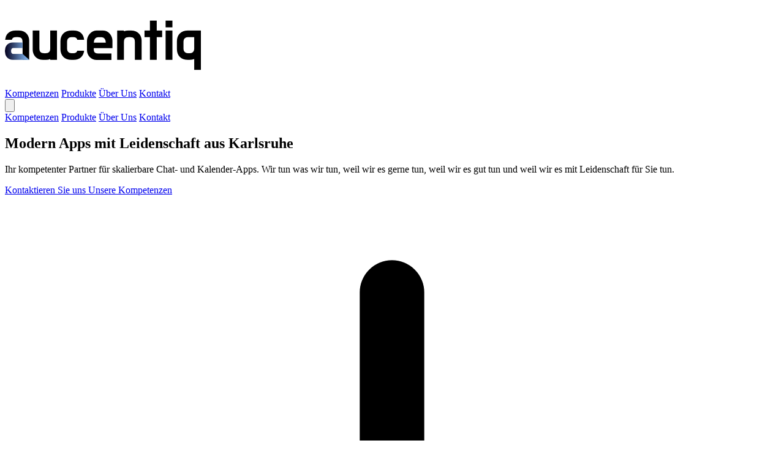

--- FILE ---
content_type: text/html; charset=utf-8
request_url: https://aucentiq.com/asics-gel-evate-hombre-b-41022662
body_size: 8647
content:
<!DOCTYPE html><html lang="de"> <head><meta charset="UTF-8"><meta name="viewport" content="width=device-width, initial-scale=1.0"><!-- Favicon --><link rel="icon" href="/favicon/Slice1-150x150.png" sizes="32x32"><link rel="icon" href="/favicon/Slice1-300x300.png" sizes="192x192"><link rel="apple-touch-icon" href="/favicon/Slice1-300x300.png"><meta name="msapplication-TileImage" content="/favicon/Slice1-300x300.png"><!-- Web Manifest for PWA --><link rel="manifest" href="/favicon/site.webmanifest"><!-- OpenGraph / Social Media --><meta property="og:title" content="aucentiq solutions – Modern apps made with love in Karlsruhe"><meta property="og:description" content="aucentiq solutions – Modern apps made with love in Karlsruhe"><meta property="og:type" content="website"><meta property="og:url" content="https://aucentiq.com"><meta property="og:image" content="https://aucentiq.com/images/logo.png"><!-- Twitter Card --><meta name="twitter:card" content="summary_large_image"><meta name="twitter:title" content="aucentiq solutions – Modern apps made with love in Karlsruhe"><meta name="twitter:description" content="aucentiq solutions – Modern apps made with love in Karlsruhe"><meta name="twitter:image" content="https://aucentiq.com/images/logo.png"><meta name="generator" content="Astro v5.7.5"><title>aucentiq solutions – Modern apps made with love in Karlsruhe</title><meta name="description" content="aucentiq solutions – Modern apps made with love in Karlsruhe"><link rel="stylesheet" href="/fonts/inter/css/inter.css"><script type="module">var e=window._paq=window._paq||[];e.push(["trackPageView"]);e.push(["enableLinkTracking"]);(function(){var r="//m.klubraum.com/";e.push(["setTrackerUrl",r+"matomo.php"]),e.push(["setSiteId","5"]);var t=document,a=t.createElement("script"),s=t.getElementsByTagName("script")[0];a.async=!0,a.src=r+"matomo.js",s.parentNode.insertBefore(a,s)})();</script><link rel="stylesheet" href="/_astro/datenschutz.NMaZWm-_.css"></head> <body>  <header class="fixed w-full z-50"> <div class="backdrop-blur-lg bg-white/70 border-b border-gray-100"> <div class="container"> <div class="flex justify-between items-center h-16"> <div class="flex-shrink-0"> <a href="/" class="flex items-center"> <img src="/images/logo.png" alt="aucentiq solutions Logo" class="h-12"> </a> </div> <div class="hidden md:block"> <nav class="ml-10 flex items-center gap-8"> <a href="/#skills" class="text-base font-medium text-gray-600 hover:text-brand-blue">Kompetenzen</a> <a href="/#products" class="text-base font-medium text-gray-600 hover:text-brand-blue">Produkte</a> <a href="/#about-us" class="text-base font-medium text-gray-600 hover:text-brand-blue">Über Uns</a> <a href="/#contact" class="text-base font-medium text-gray-600 hover:text-brand-blue">Kontakt</a> </nav> </div> <div class="md:hidden"> <button type="button" id="mobile-menu-button" class="inline-flex items-center justify-center p-2 rounded-md text-gray-600"> <svg class="h-6 w-6" fill="none" viewBox="0 0 24 24" stroke="currentColor"> <path stroke-linecap="round" stroke-linejoin="round" stroke-width="2" d="M4 6h16M4 12h16m-7 6h7"></path> </svg> </button> </div> </div> </div> </div> <!-- Mobile menu, toggle classes based on menu state. --> <div id="mobile-menu" class="md:hidden hidden"> <div class="backdrop-blur-lg bg-white/90 border-b border-gray-100 px-2 pt-2 pb-3 flex flex-col gap-1"> <a href="/#skills" class="block px-3 py-2 text-base font-medium text-gray-600 hover:text-brand-blue">Kompetenzen</a> <a href="/#products" class="block px-3 py-2 text-base font-medium text-gray-600 hover:text-brand-blue">Produkte</a> <a href="/#about-us" class="block px-3 py-2 text-base font-medium text-gray-600 hover:text-brand-blue">Über Uns</a> <a href="/#contact" class="block px-3 py-2 text-base font-medium text-gray-600 hover:text-brand-blue">Kontakt</a> </div> </div> </header> <script type="module">document.addEventListener("DOMContentLoaded",()=>{const e=document.getElementById("mobile-menu-button"),t=document.getElementById("mobile-menu");e?.addEventListener("click",()=>{t?.classList.toggle("hidden")})});</script> <main> <section class="relative pt-24 pb-32 overflow-hidden"> <!-- Background gradient shapes --> <div class="absolute top-0 left-0 w-full h-full overflow-hidden z-0"> <div class="absolute -top-[30%] -right-[20%] w-[70%] h-[70%] rounded-full bg-gradient-primary opacity-10 blur-3xl"></div> <div class="absolute -bottom-[30%] -left-[20%] w-[70%] h-[70%] rounded-full bg-brand-purple opacity-10 blur-3xl"></div> </div> <!-- Content --> <div class="container relative z-10"> <div class="max-w-4xl mx-auto text-center"> <h1 class="text-5xl md:text-6xl lg:text-7xl font-bold tracking-tight"> <span class="block">Modern Apps</span> <span class="block bg-gradient-primary bg-clip-text text-transparent">mit Leidenschaft</span> <span class="block">aus Karlsruhe</span> </h1> <p class="mt-6 text-lg md:text-xl text-gray-600 max-w-3xl mx-auto">
Ihr kompetenter Partner für skalierbare Chat- und Kalender-Apps.
        Wir tun was wir tun, weil wir es gerne tun, weil wir es gut tun und weil wir es mit Leidenschaft für Sie tun.
</p> <div class="mt-10 flex flex-col sm:flex-row gap-4 justify-center"> <a href="#contact" class="rounded-full bg-gradient-primary px-8 py-3 text-base font-medium text-white shadow hover:opacity-90 focus:outline-none">
Kontaktieren Sie uns
</a> <a href="#skills" class="rounded-full bg-white/80 backdrop-blur-md border border-gray-200 px-8 py-3 text-base font-medium text-gray-700 shadow hover:bg-white focus:outline-none">
Unsere Kompetenzen
</a> </div> </div> </div> <!-- Decorative elements --> <div class="absolute bottom-10 left-0 right-0 flex justify-center"> <div class="animate-bounce"> <svg class="w-6 h-6 text-gray-500" fill="none" viewBox="0 0 24 24" stroke="currentColor"> <path stroke-linecap="round" stroke-linejoin="round" stroke-width="2" d="M19 14l-7 7m0 0l-7-7m7 7V3"></path> </svg> </div> </div> </section> <section id="skills" class="py-24 relative"> <!-- Glassmorphism background card --> <div class="absolute inset-0 bg-gradient-to-br from-blue/5 to-purple/5 backdrop-blur-sm z-0"></div> <div class="container relative z-10"> <div class="max-w-2xl mx-auto text-center mb-16"> <h2 class="text-4xl font-bold tracking-tight">Unsere Kompetenzen</h2> <p class="mt-4 text-lg text-gray-600">
Wir setzen auf modernste Technologien und agile Entwicklungsmethoden, um für unsere Kunden hochwertige Lösungen zu schaffen.
</p> </div> <div class="grid grid-cols-1 md:grid-cols-2 lg:grid-cols-4 gap-8"> <div class="glass-card p-6 transition hover:shadow-lg hover:-translate-y-1"> <div class="text-brand-blue mb-4"><svg xmlns="http://www.w3.org/2000/svg" class="w-10 h-10" viewBox="0 0 24 24" fill="none" stroke="currentColor" stroke-width="1.5" stroke-linecap="round" stroke-linejoin="round"><rect x="5" y="2" width="14" height="20" rx="2" ry="2"/><path d="M12 18h.01"/></svg></div> <h3 class="text-xl font-semibold mb-2">Mobile App Development</h3> <p class="text-gray-600 mb-4">Wir lieben Cross-Platform Apps und entwickeln intuitiv bedienbare und nutzerfreundliche Apps für Android und iOS.</p> <div class="text-sm font-medium text-brand-blue"> Flutter, Android, iOS </div> </div><div class="glass-card p-6 transition hover:shadow-lg hover:-translate-y-1"> <div class="text-brand-blue mb-4"><svg xmlns="http://www.w3.org/2000/svg" class="w-10 h-10" viewBox="0 0 24 24" fill="none" stroke="currentColor" stroke-width="1.5" stroke-linecap="round" stroke-linejoin="round"><path d="M18 3a3 3 0 0 0-3 3v12a3 3 0 0 0 3 3 3 3 0 0 0 3-3 3 3 0 0 0-3-3H6a3 3 0 0 0-3 3 3 3 0 0 0 3 3 3 3 0 0 0 3-3V6a3 3 0 0 0-3-3 3 3 0 0 0-3 3 3 3 0 0 0 3 3h12a3 3 0 0 0 3-3 3 3 0 0 0-3-3z"></path></svg></div> <h3 class="text-xl font-semibold mb-2">Web Technologies</h3> <p class="text-gray-600 mb-4">Wir bauen Progessive Web Apps und moderne Web Frontends mit hohem Anspruch an User Experience.</p> <div class="text-sm font-medium text-brand-blue"> React, Flutter for Web, WebSockets </div> </div><div class="glass-card p-6 transition hover:shadow-lg hover:-translate-y-1"> <div class="text-brand-blue mb-4"><svg xmlns="http://www.w3.org/2000/svg" class="w-10 h-10" viewBox="0 0 24 24" fill="none" stroke="currentColor" stroke-width="1.5" stroke-linecap="round" stroke-linejoin="round"><rect x="2" y="5" width="6" height="14" rx="1" /><rect x="9" y="9" width="6" height="10" rx="1" /><rect x="16" y="3" width="6" height="16" rx="1" /><path d="M22 19H2" /><path d="M5 10h0" /><path d="M12 14h0" /><path d="M19 8h0" /></svg></div> <h3 class="text-xl font-semibold mb-2">Reactive Backends</h3> <p class="text-gray-600 mb-4">Wir entwickeln skalierbare Backends nach dem Reactive Programming Paradigma.</p> <div class="text-sm font-medium text-brand-blue"> Scala, Akka, Play, Event Sourcing, CQRS </div> </div><div class="glass-card p-6 transition hover:shadow-lg hover:-translate-y-1"> <div class="text-brand-blue mb-4"><svg xmlns="http://www.w3.org/2000/svg" class="w-10 h-10" viewBox="0 0 24 24" fill="none" stroke="currentColor" stroke-width="1.5" stroke-linecap="round" stroke-linejoin="round"><path d="M17 21v-2a4 4 0 0 0-4-4H5a4 4 0 0 0-4 4v2"></path><circle cx="9" cy="7" r="4"></circle><path d="M23 21v-2a4 4 0 0 0-3-3.87"></path><path d="M16 3.13a4 4 0 0 1 0 7.75"></path></svg></div> <h3 class="text-xl font-semibold mb-2">Agile Projektmanagement</h3> <p class="text-gray-600 mb-4">Wir kennen nicht nur den Scrum Guide, sondern verstehen die dahinter liegenden Prinzipien.</p> <div class="text-sm font-medium text-brand-blue"> Scrum, Kanban </div> </div> </div> </div> </section> <section id="products" class="py-24 bg-white relative"> <!-- Background gradient shapes --> <div class="absolute top-0 left-0 right-0 h-1/2 bg-gradient-to-b from-brand-light to-white"></div> <div class="container relative z-10"> <div class="max-w-2xl mx-auto text-center mb-16"> <h2 class="text-4xl font-bold tracking-tight">Unsere Produkte</h2> <p class="mt-4 text-lg text-gray-600">
Entdecken Sie unsere innovativen Lösungen für Vereine und Gruppen.
</p> </div> <!-- Klubraum Card with Glassmorphism --> <div class="max-w-6xl mx-auto"> <div class="rounded-2xl overflow-hidden shadow-xl relative"> <!-- Background gradient --> <div class="absolute inset-0 bg-gradient-to-br from-brand-blue/20 to-brand-purple/20"></div> <!-- Updated grid with better responsive behavior --> <div class="backdrop-blur-lg bg-white/70 p-8 md:p-12 grid grid-cols-1 lg:grid-cols-2 gap-8 md:gap-12 items-center relative"> <div class="flex flex-col"> <h3 class="text-3xl font-bold">Klubraum</h3> <p class="mt-4 text-xl font-medium text-brand-blue">Die App für Gruppen und Vereine</p> <p class="mt-4 text-gray-600">
Keine nervigen WhatsApp-Gruppen, kein Terminchaos und keine endlosen E-Mails mehr! 
              Klubraum ist die App für Vereine und Gruppen, die eure Organisation vereinfacht und euch verbindet.
</p> <ul class="mt-4 space-y-2 text-gray-600"> <li class="flex items-center"> <svg class="w-5 h-5 text-brand-blue mr-2" fill="currentColor" viewBox="0 0 20 20"> <path fill-rule="evenodd" d="M10 18a8 8 0 100-16 8 8 0 000 16zm3.707-9.293a1 1 0 00-1.414-1.414L9 10.586 7.707 9.293a1 1 0 00-1.414 1.414l2 2a1 1 0 001.414 0l4-4z" clip-rule="evenodd"></path> </svg> <span>Gruppenkalender &amp; Eventmanagement</span> </li> <li class="flex items-center"> <svg class="w-5 h-5 text-brand-blue mr-2" fill="currentColor" viewBox="0 0 20 20"> <path fill-rule="evenodd" d="M10 18a8 8 0 100-16 8 8 0 000 16zm3.707-9.293a1 1 0 00-1.414-1.414L9 10.586 7.707 9.293a1 1 0 00-1.414 1.414l2 2a1 1 0 001.414 0l4-4z" clip-rule="evenodd"></path> </svg> <span>Thread-basierte Chatplattform</span> </li> <li class="flex items-center"> <svg class="w-5 h-5 text-brand-blue mr-2" fill="currentColor" viewBox="0 0 20 20"> <path fill-rule="evenodd" d="M10 18a8 8 0 100-16 8 8 0 000 16zm3.707-9.293a1 1 0 00-1.414-1.414L9 10.586 7.707 9.293a1 1 0 00-1.414 1.414l2 2a1 1 0 001.414 0l4-4z" clip-rule="evenodd"></path> </svg> <span>DSGVO-konform &amp; kostenlos</span> </li> </ul> <!-- Added margin-bottom on mobile to prevent overlap --> <div class="mt-8 mb-16 md:mb-0"> <a href="https://klubraum.com" target="_blank" rel="noopener" class="inline-flex items-center rounded-full bg-gradient-primary px-6 py-3 text-base font-medium text-white shadow hover:opacity-90">
Mehr erfahren
<svg class="ml-2 w-4 h-4" viewBox="0 0 20 20" fill="currentColor"> <path fill-rule="evenodd" d="M10.293 5.293a1 1 0 011.414 0l4 4a1 1 0 010 1.414l-4 4a1 1 0 01-1.414-1.414L12.586 11H5a1 1 0 110-2h7.586l-2.293-2.293a1 1 0 010-1.414z" clip-rule="evenodd"></path> </svg> </a> </div> </div> <!-- Adjusted height for better responsiveness --> <div class="relative h-[420px] md:h-[480px]"> <div class="absolute inset-0 flex items-center justify-center"> <!-- Phone mockups arranged to show multiple app screens --> <div class="relative"> <!-- Main phone frame - Areas/Groups Screen --> <div class="w-56 md:w-64 h-[420px] md:h-[500px] rounded-3xl bg-gray-900 p-2 shadow-2xl rotate-2 transform relative z-20"> <div class="w-full h-full rounded-2xl bg-white overflow-hidden relative"> <!-- Status bar --> <div class="h-6 w-full bg-white flex justify-between items-center px-4"> <span class="text-[10px] font-medium">10:30</span> <div class="flex space-x-1"> <div class="text-[10px] text-gray-400">••••</div> <svg class="w-3 h-3" fill="currentColor" viewBox="0 0 24 24"> <path d="M12 21a9 9 0 100-18 9 9 0 000 18z" fill="none" stroke="currentColor" stroke-width="1.5"></path> <path d="M8 12l3 3 5-5" stroke="currentColor" stroke-width="1.5" fill="none"></path> </svg> <svg class="w-3 h-3" fill="currentColor" viewBox="0 0 24 24"> <path d="M18 3H6a3 3 0 00-3 3v12a3 3 0 003 3h12a3 3 0 003-3V6a3 3 0 00-3-3z" fill="none" stroke="currentColor" stroke-width="1.5"></path> <path d="M5 8h14M5 16h14" stroke="currentColor" stroke-width="1.5" fill="none"></path> </svg> </div> </div> <!-- App header - Areas --> <div class="px-4 py-2 flex justify-between items-center"> <button class="text-gray-600"> <svg class="w-6 h-6" viewBox="0 0 24 24" fill="none" stroke="currentColor" stroke-width="2"> <path d="M4 6h16M4 12h16M4 18h16"></path> </svg> </button> <div class="text-xl font-bold text-brand-blue">Areas</div> <div class="flex space-x-4"> <svg class="w-6 h-6 text-brand-blue" fill="none" viewBox="0 0 24 24" stroke="currentColor" stroke-width="2"> <circle cx="11" cy="11" r="8"></circle> <path d="M21 21l-4.35-4.35"></path> </svg> <div class="relative"> <div class="absolute -top-1 -right-1 bg-[#d81b60] rounded-full w-5 h-5 flex items-center justify-center text-white text-[9px]">125</div> <svg class="w-6 h-6 text-brand-blue" fill="none" viewBox="0 0 24 24" stroke="currentColor" stroke-width="2"> <path d="M15 17h5l-1.405-1.405A2.032 2.032 0 0118 14.158V11a6.002 6.002 0 00-4-5.659V5a2 2 0 10-4 0v.341C7.67 6.165 6 8.388 6 11v3.159c0 .538-.214 1.055-.595 1.436L4 17h5m6 0v1a3 3 0 11-6 0v-1m6 0H9"></path> </svg> </div> <button class="text-gray-600"> <svg class="w-6 h-6" fill="none" viewBox="0 0 24 24" stroke="currentColor" stroke-width="2"> <path d="M4 6h16M4 10h16M4 14h16M4 18h16"></path> </svg> </button> </div> </div> <!-- Areas listing --> <div class="p-2 pb-0"> <!-- Fußball --> <div class="mb-4 rounded-xl bg-gray-100/70 p-3"> <div class="flex items-center"> <div class="w-10 h-10 rounded-full bg-[#8bc34a] flex items-center justify-center"> <svg class="w-6 h-6 text-white" fill="none" viewBox="0 0 24 24" stroke="currentColor" stroke-width="1.5"> <circle cx="12" cy="12" r="10"></circle> <path d="M4.93 4.93l4.24 4.24m5.66 5.66l4.24 4.24m0-14.14l-4.24 4.24m-5.66 5.66l-4.24 4.24"></path> </svg> </div> <div class="ml-4 text-lg font-medium">Fußball</div> </div> </div> <!-- Schwimmen --> <div class="mb-4 rounded-xl bg-gray-100/70 p-3"> <div class="flex items-center"> <div class="w-10 h-10 rounded-full bg-[#607d8b] flex items-center justify-center"> <svg class="w-6 h-6 text-white" fill="none" viewBox="0 0 24 24" stroke="currentColor" stroke-width="1.5"> <path d="M22 12c-2.667 4.667-6 7-10 7s-7.333-2.333-10-7c2.667-4.667 6-7 10-7s7.333 2.333 10 7z"></path> </svg> </div> <div class="ml-4 text-lg font-medium">Schwimmen</div> </div> </div> <!-- Jährliches Sommerfest --> <div class="mb-4 rounded-xl bg-gray-100/70 p-3"> <div class="flex items-center"> <div class="w-10 h-10 rounded-full bg-[#ffc107] flex items-center justify-center"> <svg class="w-6 h-6 text-white" fill="none" viewBox="0 0 24 24" stroke="currentColor" stroke-width="1.5"> <path d="M3 20h18M8 8V4m4 4V4m4 4V4M3 10h18M4 16h6m10 0h-6"></path> </svg> </div> <div class="ml-4"> <div class="text-lg font-medium">Jährliches Sommerfest</div> <div class="text-xs text-gray-500 mt-1">3 Mitglieder, 0 Konversationen, 1 Event</div> </div> </div> </div> <!-- Member buttons --> <div class="flex justify-between pb-3 pt-1 border-b border-gray-200"> <button class="flex items-center text-brand-blue"> <svg class="w-6 h-6 mr-1" fill="none" viewBox="0 0 24 24" stroke="currentColor"> <circle cx="12" cy="12" r="10"></circle> <path d="M12 8v4M12 16h.01"></path> </svg> <span class="text-sm">Mitglied</span> </button> <button class="flex items-center text-gray-400"> <svg class="w-6 h-6 mr-1" fill="none" viewBox="0 0 24 24" stroke="currentColor"> <path d="M15 17h5l-1.405-1.405A2.032 2.032 0 0118 14.158V11a6.002 6.002 0 00-4-5.659V5a2 2 0 10-4 0v.341C7.67 6.165 6 8.388 6 11v3.159c0 .538-.214 1.055-.595 1.436L4 17h5m6 0v1a3 3 0 11-6 0v-1m6 0H9"></path> </svg> <span class="text-sm">Abonnieren</span> </button> <button class="flex items-center text-gray-400"> <svg class="w-6 h-6 mr-1" fill="none" viewBox="0 0 24 24" stroke="currentColor"> <path d="M8 12h.01M12 12h.01M16 12h.01M21 12c0 4.418-4.03 8-9 8a9.863 9.863 0 01-4.255-.949L3 20l1.395-3.72C3.512 15.042 3 13.574 3 12c0-4.418 4.03-8 9-8s9 3.582 9 8z"></path> </svg> <span class="text-sm">Konversation</span> </button> </div> <!-- Skiausfahrt --> <div class="my-4 rounded-xl bg-gray-100/70 p-3"> <div class="flex items-center"> <div class="w-10 h-10 rounded-full bg-[#9c27b0] flex items-center justify-center"> <svg class="w-6 h-6 text-white" fill="none" viewBox="0 0 24 24" stroke="currentColor" stroke-width="1.5"> <path d="M3 18h18M3 12h18M3 6h18"></path> </svg> </div> <div class="ml-4"> <div class="text-lg font-medium">Skiausfahrt</div> <div class="text-xs text-gray-600">Unsere jährlich Skiausfahrt findet im Februar statt und geht ins schöne Montafon.</div> </div> </div> </div> </div> </div> </div> <!-- Secondary phone showing calendar - adjusted positioning for mobile --> <div class="w-48 md:w-56 h-[320px] md:h-[400px] rounded-3xl bg-gray-900 p-2 shadow-xl absolute -bottom-6 md:-bottom-12 -left-16 md:-left-24 -rotate-6 z-10"> <div class="w-full h-full rounded-2xl bg-white overflow-hidden relative"> <!-- Status bar for calendar view --> <div class="h-6 w-full bg-white flex justify-between items-center px-4"> <span class="text-[10px] font-medium">10:27</span> <div class="flex space-x-1"> <div class="text-[10px] text-gray-400">••••</div> <svg class="w-3 h-3" fill="none" viewBox="0 0 24 24" stroke="currentColor" stroke-width="1.5"> <path d="M1 1h10v10H1zM13 1h10v10H13zM1 13h10v10H1zM13 13h10v10H13z"></path> </svg> </div> </div> <!-- Calendar header --> <div class="px-4 py-2 flex justify-between items-center"> <button class="text-gray-600"> <svg class="w-5 h-5 md:w-6 md:h-6" fill="none" viewBox="0 0 24 24" stroke="currentColor" stroke-width="2"> <path d="M4 6h16M4 12h16M4 18h16"></path> </svg> </button> <div class="text-base md:text-xl font-bold text-brand-blue">Kalender</div> <div class="flex space-x-2 md:space-x-3"> <svg class="w-5 h-5 md:w-6 md:h-6 text-brand-blue" fill="none" viewBox="0 0 24 24" stroke="currentColor" stroke-width="2"> <circle cx="11" cy="11" r="8"></circle> <path d="M21 21l-4.35-4.35"></path> </svg> <div class="relative"> <div class="absolute -top-1 -right-1 bg-[#d81b60] rounded-full w-4 h-4 md:w-5 md:h-5 flex items-center justify-center text-white text-[8px] md:text-[9px]">125</div> <svg class="w-5 h-5 md:w-6 md:h-6 text-brand-blue" fill="none" viewBox="0 0 24 24" stroke="currentColor" stroke-width="2"> <path d="M15 17h5l-1.405-1.405A2.032 2.032 0 0118 14.158V11a6.002 6.002 0 00-4-5.659V5a2 2 0 10-4 0v.341C7.67 6.165 6 8.388 6 11v3.159c0 .538-.214 1.055-.595 1.436L4 17h5m6 0v1a3 3 0 11-6 0v-1m6 0H9"></path> </svg> </div> </div> </div> <!-- Calendar content --> <div class="bg-cover bg-center"> <div class="bg-gradient-to-b from-white/80 to-white/20 p-2 md:p-3"> <!-- Current date box --> <div class="flex mb-2"> <div class="w-10 md:w-12 text-center p-1"> <div class="text-xs text-gray-600">Mi</div> <div class="text-xl md:text-2xl font-bold">30</div> </div> <!-- Event --> <div class="flex-1 ml-2 rounded-lg bg-gradient-to-r from-[#7b1fa2] to-[#1976d2] p-2 md:p-3 text-white relative"> <button class="absolute top-1 md:top-2 right-1 md:right-2 text-white"> <svg class="w-4 h-4 md:w-5 md:h-5" fill="none" viewBox="0 0 24 24" stroke="currentColor"> <path d="M4 8V4m0 0h4M4 4l5 5m11-1V4m0 0h-4m4 0l-5 5M4 16v4m0 0h4m-4 0l5-5m11 5v-4m0 4h-4m4 0l-5-5"></path> </svg> </button> <div class="font-bold">Fußball Training</div> <div class="text-sm opacity-90">19:00 – 21:30</div> <div class="text-sm opacity-70">Wöchentliches Training</div> </div> </div> </div> </div> </div> </div> <!-- Third phone showing conversation/event - adjusted positioning for mobile --> <div class="absolute -right-12 md:-right-16 top-6 w-40 md:w-52 h-[240px] md:h-[320px] rounded-3xl bg-gray-900 p-2 shadow-lg rotate-6 z-30"> <div class="w-full h-full rounded-2xl bg-white overflow-hidden relative"> <!-- Chat header - Based on the third screenshot --> <div class="bg-gradient-to-r from-[#1e88e5] to-[#42a5f5] px-2 md:px-3 py-2"> <div class="flex items-center"> <button class="text-white mr-1 md:mr-2"> <svg class="w-4 h-4 md:w-5 md:h-5" fill="none" viewBox="0 0 24 24" stroke="currentColor"> <path stroke-linecap="round" stroke-linejoin="round" stroke-width="2" d="M15 19l-7-7 7-7"></path> </svg> </button> <div> <div class="text-sm md:text-base font-medium text-white">Grillen?</div> <div class="text-[10px] md:text-xs text-white/80">Fußballteam</div> </div> </div> </div> <!-- Chat content --> <div class="p-2 h-[calc(100%-40px)] md:h-[calc(100%-50px)] overflow-y-auto bg-gradient-to-b from-blue-100/50 to-purple-100/50"> <!-- Chat message from Lisa --> <div class="flex mb-2"> <div class="w-6 h-6 md:w-8 md:h-8 rounded-full bg-gray-300 mr-1 overflow-hidden flex-shrink-0"> <img src="/images/avatars/women-44.jpg" alt="Lisa" class="w-full h-full object-cover"> </div> <div class="bg-white rounded-lg rounded-tl-none max-w-[80%] shadow-sm p-1 md:p-2 relative"> <div class="font-semibold text-[10px] md:text-xs">Lisa</div> <p class="text-[9px] md:text-[11px]">Hat wer Lust morgen Abend beim Vereinsheim zu Grillen? 😎</p> <div class="absolute -right-1 -top-1 bg-[#e57373] rounded-full w-3 h-3 md:w-4 md:h-4 flex items-center justify-center text-white text-[7px] md:text-[8px]">3</div> </div> </div> <!-- Chat response --> <div class="flex flex-row-reverse mb-2"> <div class="w-6 h-6 md:w-8 md:h-8 rounded-full bg-gray-300 ml-1 overflow-hidden flex-shrink-0"> <img src="/images/avatars/men-64.jpg" alt="Du" class="w-full h-full object-cover"> </div> <div class="bg-brand-blue text-white rounded-lg rounded-tr-none max-w-[80%] shadow-sm p-1 md:p-2"> <div class="font-semibold text-[10px] md:text-xs">Du</div> <p class="text-[9px] md:text-[11px]">Bin auf jeden Fall dabei 👌</p> <p class="text-[9px] md:text-[11px] mt-1">Getränke kann ich mitbringen. 🍻</p> <div class="flex justify-end"> <svg class="w-2 h-2 md:w-3 md:h-3 text-white/70" fill="none" viewBox="0 0 24 24" stroke="currentColor"> <path stroke-linecap="round" stroke-linejoin="round" stroke-width="2" d="M5 13l4 4L19 7"></path> </svg> </div> </div> </div> </div> </div> </div> </div> </div> </div> </div> </div> <!-- No additional products currently --> </div> </div> </section> <section id="about-us" class="py-24 relative"> <!-- Background decoration --> <div class="absolute inset-0 bg-brand-light/50 z-0"></div> <div class="absolute right-0 top-0 w-1/3 h-full bg-gradient-to-l from-brand-blue/5 to-transparent z-0"></div> <div class="container relative z-10"> <div class="max-w-6xl mx-auto"> <div class="grid grid-cols-1 lg:grid-cols-2 gap-12 items-center"> <div> <h2 class="text-4xl font-bold tracking-tight mb-6">Über Uns</h2> <div class="prose prose-lg"> <p class="text-lg text-gray-600 mb-4">
aucentiq wurde im Jahr 2013 unter dem Namen PriceNow als Spin-Off des 
              Karlsruher Instituts für Technologie und des Forschungszentrum Informatik (FZI) gegründet.
</p> <p class="text-lg text-gray-600 mb-4">
Wir sind ein Software-Unternehmen mit den Schwerpunkten Mobile App Entwicklung, 
              Web Technology, Reactive Programming und Gruppen-Kommunikation/-Organisation.
</p> <p class="text-lg text-gray-600">
Wir lieben es innovative und kreative Ideen unter dem Einsatz modernster 
              Technologien für unsere Kunden umzusetzen. Agilität ist Teil unserer DNA. 
              Wir behalten das gemeinsame Ziel stets im Auge und sind dennoch in der Lage 
              hoch dynamisch auf neue Erkenntnisse zu reagieren.
</p> </div> </div> <!-- Glassmorphism card --> <div class="relative"> <div class="rounded-2xl overflow-hidden border border-white/20"> <div class="backdrop-blur-md bg-white/60 p-8 relative"> <!-- Company values --> <h3 class="text-2xl font-semibold mb-6">Unsere Werte</h3> <div class="flex flex-col gap-6"> <div class="flex items-start"> <div class="flex-shrink-0"> <div class="flex items-center justify-center h-10 w-10 rounded-full bg-gradient-primary text-white"> <svg class="h-5 w-5" viewBox="0 0 20 20" fill="currentColor"> <path fill-rule="evenodd" d="M11.3 1.046A1 1 0 0112 2v5h4a1 1 0 01.82 1.573l-7 10A1 1 0 018 18v-5H4a1 1 0 01-.82-1.573l7-10a1 1 0 011.12-.38z" clip-rule="evenodd"></path> </svg> </div> </div> <div class="ml-4"> <h4 class="text-lg font-medium">Innovation</h4> <p class="mt-1 text-gray-600">
Wir sind stets auf der Suche nach neuen Technologien und kreativen Lösungsansätzen.
</p> </div> </div> <div class="flex items-start"> <div class="flex-shrink-0"> <div class="flex items-center justify-center h-10 w-10 rounded-full bg-gradient-primary text-white"> <svg class="h-5 w-5" viewBox="0 0 20 20" fill="currentColor"> <path fill-rule="evenodd" d="M9 2a1 1 0 000 2h2a1 1 0 100-2H9z"></path> <path fill-rule="evenodd" d="M4 5a2 2 0 012-2 3 3 0 003 3h2a3 3 0 003-3 2 2 0 012 2v11a2 2 0 01-2 2H6a2 2 0 01-2-2V5z"></path> </svg> </div> </div> <div class="ml-4"> <h4 class="text-lg font-medium">Qualität</h4> <p class="mt-1 text-gray-600">
Wir legen großen Wert auf hochwertige, zuverlässige und wartbare Software.
</p> </div> </div> <div class="flex items-start"> <div class="flex-shrink-0"> <div class="flex items-center justify-center h-10 w-10 rounded-full bg-gradient-primary text-white"> <svg class="h-5 w-5" viewBox="0 0 20 20" fill="currentColor"> <path fill-rule="evenodd" d="M10 9a3 3 0 100-6 3 3 0 000 6zm-7 9a7 7 0 1114 0H3z" clip-rule="evenodd"></path> </svg> </div> </div> <div class="ml-4"> <h4 class="text-lg font-medium">Kundenfokus</h4> <p class="mt-1 text-gray-600">
Wir stellen die Bedürfnisse und Anforderungen unserer Kunden in den Mittelpunkt.
</p> </div> </div> </div> </div> </div> </div> </div> </div> </div> </section> <section id="contact" class="py-24 relative"> <!-- Decoration elements --> <div class="absolute inset-0 z-0"> <div class="absolute bottom-0 left-0 w-2/3 h-1/2 bg-gradient-to-t from-brand-blue/5 to-transparent"></div> </div> <div class="container relative z-10"> <div class="max-w-5xl mx-auto"> <div class="text-center mb-16"> <h2 class="text-4xl font-bold tracking-tight">Kontakt</h2> <p class="mt-4 text-lg text-gray-600">
Wir lieben den Kontakt zu spannenden Menschen
</p> </div> <div class="grid grid-cols-1 lg:grid-cols-2 gap-12"> <!-- Contact Information --> <div> <div class="glass-card p-8 h-full"> <h3 class="text-2xl font-semibold mb-6">Nehmen Sie Kontakt auf</h3> <div class="flex flex-col gap-6"> <p class="text-gray-600">
Sie haben Interesse an einem unsere Produkte oder einer Kooperation mit unserer Firma? 
                Kontaktieren Sie uns und wir werden uns umgehend bei Ihnen melden.
</p> <p class="text-gray-600">
Du bist auf der Suche nach einem spannenden Startup-Job? Bei uns kannst du Grundstein für 
                eine tolle Karriere und persönliche Entwicklung legen!
</p> <div class="mt-8 flex flex-col gap-4"> <div class="flex items-start"> <div class="flex-shrink-0"> <svg class="h-6 w-6 text-brand-blue" fill="none" viewBox="0 0 24 24" stroke="currentColor"> <path stroke-linecap="round" stroke-linejoin="round" stroke-width="2" d="M17.657 16.657L13.414 20.9a1.998 1.998 0 01-2.827 0l-4.244-4.243a8 8 0 1111.314 0z"></path> <path stroke-linecap="round" stroke-linejoin="round" stroke-width="2" d="M15 11a3 3 0 11-6 0 3 3 0 016 0z"></path> </svg> </div> <div class="ml-3 text-gray-700"> <p class="font-medium">Adresse</p> <p>Alter Weinberg 5</p> <p>76228 Karlsruhe</p> <p>Deutschland</p> </div> </div> <div class="flex items-start"> <div class="flex-shrink-0"> <svg class="h-6 w-6 text-brand-blue" fill="none" viewBox="0 0 24 24" stroke="currentColor"> <path stroke-linecap="round" stroke-linejoin="round" stroke-width="2" d="M3 8l7.89 5.26a2 2 0 002.22 0L21 8M5 19h14a2 2 0 002-2V7a2 2 0 00-2-2H5a2 2 0 00-2 2v10a2 2 0 002 2z"></path> </svg> </div> <div class="ml-3 text-gray-700"> <p class="font-medium">E-Mail</p> <a href="/cdn-cgi/l/email-protection#c0a9aea6af80a1b5a3a5aeb4a9b1eea3afad" class="hover:text-brand-blue"><span class="__cf_email__" data-cfemail="5e373038311e3f2b3d3b302a372f703d3133">[email&#160;protected]</span></a> </div> </div> <div class="flex items-start"> <div class="flex-shrink-0"> <svg class="h-6 w-6 text-brand-blue" fill="none" viewBox="0 0 24 24" stroke="currentColor"> <path stroke-linecap="round" stroke-linejoin="round" stroke-width="2" d="M3 5a2 2 0 012-2h3.28a1 1 0 01.948.684l1.498 4.493a1 1 0 01-.502 1.21l-2.257 1.13a11.042 11.042 0 005.516 5.516l1.13-2.257a1 1 0 011.21-.502l4.493 1.498a1 1 0 01.684.949V19a2 2 0 01-2 2h-1C9.716 21 3 14.284 3 6V5z"></path> </svg> </div> <div class="ml-3 text-gray-700"> <p class="font-medium">Telefon</p> <a href="tel:+4972146722003" class="hover:text-brand-blue">+49 (0) 721 / 46 722 003</a> </div> </div> </div> </div> </div> </div> <!-- Modern Visual Element - Refined Elegant Version --> <div> <div class="glass-card p-8 h-full flex flex-col"> <div class="flex-1 flex items-center justify-center"> <div class="relative w-full aspect-square max-w-md mx-auto"> <!-- Subtle background element --> <div class="absolute inset-0 bg-gradient-to-br from-brand-blue/5 to-purple-500/5 rounded-full"></div> <!-- Elegant ring --> <div class="absolute inset-[10%] border border-brand-blue/20 rounded-full"></div> <div class="absolute inset-[20%] border border-brand-blue/15 rounded-full"></div> <!-- Central icon with subtle animation --> <div class="absolute inset-0 flex items-center justify-center"> <div class="bg-white/80 backdrop-blur-sm p-6 rounded-full shadow-sm"> <svg class="w-14 h-14 text-brand-blue" xmlns="http://www.w3.org/2000/svg" fill="none" viewBox="0 0 24 24" stroke="currentColor"> <path stroke-linecap="round" stroke-linejoin="round" stroke-width="1.5" d="M3 8l7.89 5.26a2 2 0 002.22 0L21 8M5 19h14a2 2 0 002-2V7a2 2 0 00-2-2H5a2 2 0 00-2 2v10a2 2 0 002 2z"></path> </svg> </div> </div> <!-- Subtle accent elements --> <div class="absolute top-[15%] right-[15%]"> <div class="bg-gradient-to-r from-brand-blue/30 to-brand-blue/10 w-6 h-6 rounded-full blur-sm"></div> </div> <div class="absolute bottom-[15%] left-[15%]"> <div class="bg-gradient-to-r from-purple-500/20 to-purple-300/10 w-5 h-5 rounded-full blur-sm"></div> </div> </div> </div> <div class="text-center mt-8"> <h3 class="text-xl font-semibold text-gray-800">Wir freuen uns auf Ihre Nachricht</h3> <p class="mt-2 text-gray-600">Kontaktieren Sie uns direkt per E-Mail oder Telefon</p> <div class="mt-6"> <a href="/cdn-cgi/l/email-protection#bad3d4dcd5fadbcfd9dfd4ced3cb94d9d5d7" class="inline-flex items-center px-6 py-3 rounded-full bg-gradient-primary text-white shadow-sm hover:shadow transition-all"> <svg class="w-5 h-5 mr-2" fill="none" viewBox="0 0 24 24" stroke="currentColor"> <path stroke-linecap="round" stroke-linejoin="round" stroke-width="2" d="M3 8l7.89 5.26a2 2 0 002.22 0L21 8M5 19h14a2 2 0 002-2V7a2 2 0 00-2-2H5a2 2 0 00-2 2v10a2 2 0 002 2z"></path> </svg>
E-Mail senden
</a> </div> </div> </div> </div> </div> </div> </div> </section> </main> <footer class="bg-brand-dark text-white"> <div class="container py-12"> <div class="grid grid-cols-1 md:grid-cols-3 gap-8"> <div> <h3 class="text-lg font-semibold mb-4">aucentiq solutions GmbH</h3> <address class="not-italic text-white/70 flex flex-col gap-2"> <p>Alter Weinberg 5</p> <p>76228 Karlsruhe</p> <p>Deutschland</p> </address> </div> <div> <h3 class="text-lg font-semibold mb-4">Kontakt</h3> <ul class="flex flex-col gap-2 text-white/70"> <li> <a href="tel:+4972146722003" class="hover:text-brand-blue transition-colors">
+49 (0) 721 / 46 722 003
</a> </li> <li> <a href="/cdn-cgi/l/email-protection#93fafdf5fcd3f2e6f0f6fde7fae2bdf0fcfe" class="hover:text-brand-blue transition-colors">
<span class="__cf_email__" data-cfemail="bcd5d2dad3fcddc9dfd9d2c8d5cd92dfd3d1">[email&#160;protected]</span>
</a> </li> </ul> </div> <div> <h3 class="text-lg font-semibold mb-4">Links</h3> <ul class="flex flex-col gap-2 text-white/70"> <li> <a href="/impressum" class="hover:text-brand-blue transition-colors">
Impressum
</a> </li> <li> <a href="/datenschutz" class="hover:text-brand-blue transition-colors">
Datenschutz
</a> </li> <li> <a href="https://gruppen-kalender.de" target="_blank" rel="noopener noreferrer" class="hover:text-brand-blue transition-colors">
gruppen-kalender.de
</a> </li> </ul> </div> </div> <div class="border-t border-white/10 mt-12 pt-8"> <p class="text-center text-white/50">
&copy; 2025 aucentiq solutions GmbH. Alle Rechte vorbehalten.
</p> </div> </div> </footer>  <script data-cfasync="false" src="/cdn-cgi/scripts/5c5dd728/cloudflare-static/email-decode.min.js"></script><script defer src="https://static.cloudflareinsights.com/beacon.min.js/vcd15cbe7772f49c399c6a5babf22c1241717689176015" integrity="sha512-ZpsOmlRQV6y907TI0dKBHq9Md29nnaEIPlkf84rnaERnq6zvWvPUqr2ft8M1aS28oN72PdrCzSjY4U6VaAw1EQ==" data-cf-beacon='{"version":"2024.11.0","token":"35d9a74d71dd486caf38517a927857d6","r":1,"server_timing":{"name":{"cfCacheStatus":true,"cfEdge":true,"cfExtPri":true,"cfL4":true,"cfOrigin":true,"cfSpeedBrain":true},"location_startswith":null}}' crossorigin="anonymous"></script>
</body></html>